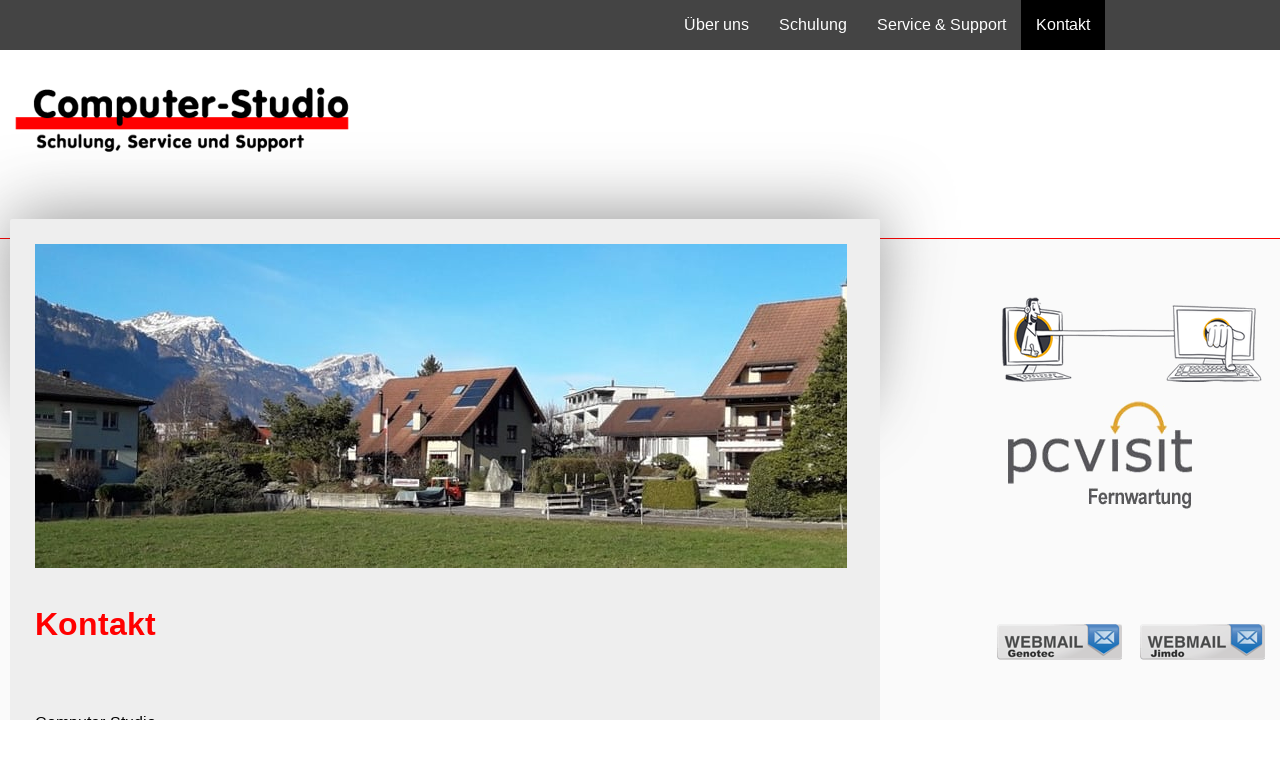

--- FILE ---
content_type: text/html; charset=UTF-8
request_url: https://www.computer-studio.ch/kontakt/
body_size: 9609
content:
<!DOCTYPE html>
<html lang="de-DE"><head>
    <meta charset="utf-8"/>
    <link rel="dns-prefetch preconnect" href="https://u.jimcdn.com/" crossorigin="anonymous"/>
<link rel="dns-prefetch preconnect" href="https://assets.jimstatic.com/" crossorigin="anonymous"/>
<link rel="dns-prefetch preconnect" href="https://image.jimcdn.com" crossorigin="anonymous"/>
<link rel="dns-prefetch preconnect" href="https://fonts.jimstatic.com" crossorigin="anonymous"/>
<meta name="viewport" content="width=device-width, initial-scale=1"/>
<meta http-equiv="X-UA-Compatible" content="IE=edge"/>
<meta name="description" content="Wir sind für Sie da! Rufen Sie uns an, schreiben Sie uns oder kommen Sie uns besuchen."/>
<meta name="robots" content="index, follow, archive"/>
<meta property="st:section" content="Wir sind für Sie da! Rufen Sie uns an, schreiben Sie uns oder kommen Sie uns besuchen."/>
<meta name="generator" content="Jimdo Creator"/>
<meta name="twitter:title" content="Kontakt"/>
<meta name="twitter:description" content="Wir sind für Sie da! Rufen Sie uns an, schreiben Sie uns oder kommen Sie uns besuchen."/>
<meta name="twitter:card" content="summary_large_image"/>
<meta property="og:url" content="http://www.computer-studio.ch/kontakt/"/>
<meta property="og:title" content="Kontakt"/>
<meta property="og:description" content="Wir sind für Sie da! Rufen Sie uns an, schreiben Sie uns oder kommen Sie uns besuchen."/>
<meta property="og:type" content="website"/>
<meta property="og:locale" content="de_DE"/>
<meta property="og:site_name" content="Computer-Studio, Schattdorf / Uri"/><title>Kontakt - Computer-Studio, Schattdorf / Uri</title>
<link rel="shortcut icon" href="https://u.jimcdn.com/cms/o/sd1302b25c48a1862/img/favicon.png?t=1577092876"/>
    
<link rel="canonical" href="https://www.computer-studio.ch/kontakt/"/>

        <script src="https://assets.jimstatic.com/ckies.js.7c38a5f4f8d944ade39b.js"></script>

        <script src="https://assets.jimstatic.com/cookieControl.js.b05bf5f4339fa83b8e79.js"></script>
    <script>window.CookieControlSet.setToOff();</script>

    <style>html,body{margin:0}.hidden{display:none}.n{padding:5px}#cc-website-title a {text-decoration: none}.cc-m-image-align-1{text-align:left}.cc-m-image-align-2{text-align:right}.cc-m-image-align-3{text-align:center}</style>

        <link href="https://u.jimcdn.com/cms/o/sd1302b25c48a1862/layout/dm_edff7b6537cef9fdd7a20252b169e5f6/css/layout.css?t=1632158038" rel="stylesheet" type="text/css" id="jimdo_layout_css"/>
<script>     /* <![CDATA[ */     /*!  loadCss [c]2014 @scottjehl, Filament Group, Inc.  Licensed MIT */     window.loadCSS = window.loadCss = function(e,n,t){var r,l=window.document,a=l.createElement("link");if(n)r=n;else{var i=(l.body||l.getElementsByTagName("head")[0]).childNodes;r=i[i.length-1]}var o=l.styleSheets;a.rel="stylesheet",a.href=e,a.media="only x",r.parentNode.insertBefore(a,n?r:r.nextSibling);var d=function(e){for(var n=a.href,t=o.length;t--;)if(o[t].href===n)return e.call(a);setTimeout(function(){d(e)})};return a.onloadcssdefined=d,d(function(){a.media=t||"all"}),a};     window.onloadCSS = function(n,o){n.onload=function(){n.onload=null,o&&o.call(n)},"isApplicationInstalled"in navigator&&"onloadcssdefined"in n&&n.onloadcssdefined(o)}     /* ]]> */ </script>     <script>
// <![CDATA[
onloadCSS(loadCss('https://assets.jimstatic.com/web.css.0732c147b7adfbb7c932a67d78765812.css') , function() {
    this.id = 'jimdo_web_css';
});
// ]]>
</script>
<link href="https://assets.jimstatic.com/web.css.0732c147b7adfbb7c932a67d78765812.css" rel="preload" as="style"/>
<noscript>
<link href="https://assets.jimstatic.com/web.css.0732c147b7adfbb7c932a67d78765812.css" rel="stylesheet"/>
</noscript>
    <script>
    //<![CDATA[
        var jimdoData = {"isTestserver":false,"isLcJimdoCom":false,"isJimdoHelpCenter":false,"isProtectedPage":false,"cstok":"","cacheJsKey":"495dd7b2cb9be42dc4b9ed1241f4ab3142c94f8c","cacheCssKey":"495dd7b2cb9be42dc4b9ed1241f4ab3142c94f8c","cdnUrl":"https:\/\/assets.jimstatic.com\/","minUrl":"https:\/\/assets.jimstatic.com\/app\/cdn\/min\/file\/","authUrl":"https:\/\/a.jimdo.com\/","webPath":"https:\/\/www.computer-studio.ch\/","appUrl":"https:\/\/a.jimdo.com\/","cmsLanguage":"de_DE","isFreePackage":false,"mobile":false,"isDevkitTemplateUsed":true,"isTemplateResponsive":true,"websiteId":"sd1302b25c48a1862","pageId":2413048132,"packageId":3,"shop":{"deliveryTimeTexts":{"1":"1 - 3 Tage Lieferzeit","2":"3 - 5 Tage Lieferzeit","3":"5 - 8 Tage Lieferzeit"},"checkoutButtonText":"Zur Kasse","isReady":false,"currencyFormat":{"pattern":"\u00a4 #,##0.00;\u00a4-#,##0.00","convertedPattern":"$ #,##0.00","symbols":{"GROUPING_SEPARATOR":" ","DECIMAL_SEPARATOR":".","CURRENCY_SYMBOL":"CHF"}},"currencyLocale":"de_CH"},"tr":{"gmap":{"searchNotFound":"Die angegebene Adresse konnte nicht gefunden werden.","routeNotFound":"Die Anfahrtsroute konnte nicht berechnet werden. M\u00f6gliche Gr\u00fcnde: Die Startadresse ist zu ungenau oder zu weit von der Zieladresse entfernt."},"shop":{"checkoutSubmit":{"next":"N\u00e4chster Schritt","wait":"Bitte warten"},"paypalError":"Da ist leider etwas schiefgelaufen. Bitte versuche es erneut!","cartBar":"Zum Warenkorb","maintenance":"Dieser Shop ist vor\u00fcbergehend leider nicht erreichbar. Bitte probieren Sie es sp\u00e4ter noch einmal.","addToCartOverlay":{"productInsertedText":"Der Artikel wurde dem Warenkorb hinzugef\u00fcgt.","continueShoppingText":"Weiter einkaufen","reloadPageText":"neu laden"},"notReadyText":"Dieser Shop ist noch nicht vollst\u00e4ndig eingerichtet.","numLeftText":"Mehr als {:num} Exemplare dieses Artikels sind z.Z. leider nicht verf\u00fcgbar.","oneLeftText":"Es ist leider nur noch ein Exemplar dieses Artikels verf\u00fcgbar."},"common":{"timeout":"Es ist ein Fehler aufgetreten. Die von dir ausgew\u00e4hlte Aktion wurde abgebrochen. Bitte versuche es in ein paar Minuten erneut."},"form":{"badRequest":"Es ist ein Fehler aufgetreten: Die Eingaben konnten leider nicht \u00fcbermittelt werden. Bitte versuche es sp\u00e4ter noch einmal!"}},"jQuery":"jimdoGen002","isJimdoMobileApp":false,"bgConfig":null,"bgFullscreen":null,"responsiveBreakpointLandscape":767,"responsiveBreakpointPortrait":480,"copyableHeadlineLinks":false,"tocGeneration":false,"googlemapsConsoleKey":false,"loggingForAnalytics":false,"loggingForPredefinedPages":false,"isFacebookPixelIdEnabled":false,"userAccountId":"23f2a271-a472-4b01-8947-36f4f185ca3d"};
    // ]]>
</script>

     <script> (function(window) { 'use strict'; var regBuff = window.__regModuleBuffer = []; var regModuleBuffer = function() { var args = [].slice.call(arguments); regBuff.push(args); }; if (!window.regModule) { window.regModule = regModuleBuffer; } })(window); </script>
    <script src="https://assets.jimstatic.com/web.js.58bdb3da3da85b5697c0.js" async="true"></script>
    <script src="https://assets.jimstatic.com/at.js.62588d64be2115a866ce.js"></script>

<style type="text/css">
/*<![CDATA[*/
.j-module a:link, 
.j-module a:visited, 
.j-module a:hover, 
.j-static-page a:link, 
.j-static-page a:visited,
.j-static-page a:hover {
 text-decoration: none;
}
/*]]>*/
</style>

    
</head>

<body class="body cc-page j-m-gallery-styles j-m-video-styles j-m-hr-styles j-m-header-styles j-m-text-styles j-m-emotionheader-styles j-m-htmlCode-styles j-m-rss-styles j-m-form-styles j-m-table-styles j-m-textWithImage-styles j-m-downloadDocument-styles j-m-imageSubtitle-styles j-m-flickr-styles j-m-googlemaps-styles j-m-blogSelection-styles j-m-comment-styles-disabled j-m-jimdo-styles j-m-profile-styles j-m-guestbook-styles j-m-promotion-styles j-m-twitter-styles j-m-hgrid-styles j-m-shoppingcart-styles j-m-catalog-styles j-m-product-styles-disabled j-m-facebook-styles j-m-sharebuttons-styles j-m-formnew-styles-disabled j-m-callToAction-styles j-m-turbo-styles j-m-spacing-styles j-m-googleplus-styles j-m-dummy-styles j-m-search-styles j-m-booking-styles j-m-socialprofiles-styles j-footer-styles cc-pagemode-default cc-content-parent" id="page-2413048132">

<div id="cc-inner" class="cc-content-parent">
  <!-- _main.sass -->
  <input type="checkbox" id="jtpl-navigation__checkbox" class="jtpl-navigation__checkbox"/><div class="jtpl-main cc-content-parent">

    <!-- _background-area.sass -->
    <div class="jtpl-background-area" background-area="fullscreen"></div>
    <!-- END _background-area.sass -->

    <!-- _header.sass -->
    <header class="jtpl-header" background-area="stripe" background-area-default=""><div class="jtpl-topbar">

        <!-- _navigation.sass -->
        <nav class="jtpl-navigation navigation-colors navigation-alignment" data-dropdown="true"><div data-container="navigation"><div class="j-nav-variant-nested"><ul class="cc-nav-level-0 j-nav-level-0"><li id="cc-nav-view-2413047732" class="jmd-nav__list-item-0 j-nav-has-children"><a href="/über-uns/" data-link-title="Über uns">Über uns</a><span data-navi-toggle="cc-nav-view-2413047732" class="jmd-nav__toggle-button"></span><ul class="cc-nav-level-1 j-nav-level-1"><li id="cc-nav-view-2558408032" class="jmd-nav__list-item-1"><a href="/über-uns/standort/" data-link-title="Standort">Standort</a></li><li id="cc-nav-view-2558408132" class="jmd-nav__list-item-1"><a href="/über-uns/rundgang/" data-link-title="Rundgang">Rundgang</a></li><li id="cc-nav-view-2558408232" class="jmd-nav__list-item-1"><a href="/über-uns/links/" data-link-title="Links">Links</a></li></ul></li><li id="cc-nav-view-2413047832" class="jmd-nav__list-item-0 j-nav-has-children"><a href="/schulung/" data-link-title="Schulung">Schulung</a><span data-navi-toggle="cc-nav-view-2413047832" class="jmd-nav__toggle-button"></span><ul class="cc-nav-level-1 j-nav-level-1"><li id="cc-nav-view-2558406732" class="jmd-nav__list-item-1"><a href="/schulung/grundwissen/" data-link-title="Grundwissen">Grundwissen</a></li><li id="cc-nav-view-2558403532" class="jmd-nav__list-item-1"><a href="/textverarbeitung/" data-link-title="Textverarbeitung">Textverarbeitung</a></li><li id="cc-nav-view-2558406832" class="jmd-nav__list-item-1"><a href="/tabellenkalkulation/" data-link-title="Tabellenkalkulation">Tabellenkalkulation</a></li><li id="cc-nav-view-2558406932" class="jmd-nav__list-item-1"><a href="/praesentation/" data-link-title="Präsentation">Präsentation</a></li><li id="cc-nav-view-2558407032" class="jmd-nav__list-item-1"><a href="/schulung/internet-mail/" data-link-title="Internet &amp; Mail">Internet &amp; Mail</a></li><li id="cc-nav-view-2558604232" class="jmd-nav__list-item-1"><a href="/schulung/fuer-leute-ab-55/" data-link-title="Für Leute ab 55">Für Leute ab 55</a></li><li id="cc-nav-view-2558604332" class="jmd-nav__list-item-1"><a href="/icdl/" data-link-title="ICDL Zertifikat">ICDL Zertifikat</a></li><li id="cc-nav-view-2558604432" class="jmd-nav__list-item-1"><a href="/schulung/weitere-themen/" data-link-title="Weitere Themen">Weitere Themen</a></li><li id="cc-nav-view-2558407532" class="jmd-nav__list-item-1"><a href="/schulung/einzel-coaching/" data-link-title="Einzel-Coaching">Einzel-Coaching</a></li><li id="cc-nav-view-2609893232" class="jmd-nav__list-item-1"><a href="/schulung/online-schulung/" data-link-title="Online-Schulung">Online-Schulung</a></li></ul></li><li id="cc-nav-view-2413048032" class="jmd-nav__list-item-0 j-nav-has-children"><a href="/service-support/" data-link-title="Service &amp; Support">Service &amp; Support</a><span data-navi-toggle="cc-nav-view-2413048032" class="jmd-nav__toggle-button"></span><ul class="cc-nav-level-1 j-nav-level-1"><li id="cc-nav-view-2609992732" class="jmd-nav__list-item-1"><a href="/service-support/anwenderunterstützung/" data-link-title="Anwenderunterstützung">Anwenderunterstützung</a></li><li id="cc-nav-view-2609874032" class="jmd-nav__list-item-1"><a href="/service-support/büroservice/" data-link-title="Büroservice">Büroservice</a></li><li id="cc-nav-view-2609756332" class="jmd-nav__list-item-1"><a href="/service-support/webdesign/" data-link-title="Webdesign">Webdesign</a></li></ul></li><li id="cc-nav-view-2413048132" class="jmd-nav__list-item-0 j-nav-has-children cc-nav-current j-nav-current jmd-nav__item--current"><a href="/kontakt/" data-link-title="Kontakt" class="cc-nav-current j-nav-current jmd-nav__link--current">Kontakt</a><span data-navi-toggle="cc-nav-view-2413048132" class="jmd-nav__toggle-button"></span><ul class="cc-nav-level-1 j-nav-level-1"><li id="cc-nav-view-2651794232" class="jmd-nav__list-item-1"><a href="/kontakt/kontaktformular/" data-link-title="Kontaktformular">Kontaktformular</a></li><li id="cc-nav-view-2559349032" class="jmd-nav__list-item-1"><a href="/kontakt/anmeldeformular/" data-link-title="Anmeldeformular">Anmeldeformular</a></li></ul></li></ul></div></div>
        </nav><!-- END _navigation.sass --><!-- _mobile-navigation.sass --><label for="jtpl-navigation__checkbox" class="jtpl-navigation__label navigation-colors__menu-icon">
          <span class="jtpl-navigation__borders navigation-colors__menu-icon"></span>
        </label>
        <nav class="jtpl-mobile-navigation navigation-colors navigation-colors--transparency"><div data-container="navigation"><div class="j-nav-variant-nested"><ul class="cc-nav-level-0 j-nav-level-0"><li id="cc-nav-view-2413047732" class="jmd-nav__list-item-0 j-nav-has-children"><a href="/über-uns/" data-link-title="Über uns">Über uns</a><span data-navi-toggle="cc-nav-view-2413047732" class="jmd-nav__toggle-button"></span><ul class="cc-nav-level-1 j-nav-level-1"><li id="cc-nav-view-2558408032" class="jmd-nav__list-item-1"><a href="/über-uns/standort/" data-link-title="Standort">Standort</a></li><li id="cc-nav-view-2558408132" class="jmd-nav__list-item-1"><a href="/über-uns/rundgang/" data-link-title="Rundgang">Rundgang</a></li><li id="cc-nav-view-2558408232" class="jmd-nav__list-item-1"><a href="/über-uns/links/" data-link-title="Links">Links</a></li></ul></li><li id="cc-nav-view-2413047832" class="jmd-nav__list-item-0 j-nav-has-children"><a href="/schulung/" data-link-title="Schulung">Schulung</a><span data-navi-toggle="cc-nav-view-2413047832" class="jmd-nav__toggle-button"></span><ul class="cc-nav-level-1 j-nav-level-1"><li id="cc-nav-view-2558406732" class="jmd-nav__list-item-1"><a href="/schulung/grundwissen/" data-link-title="Grundwissen">Grundwissen</a></li><li id="cc-nav-view-2558403532" class="jmd-nav__list-item-1"><a href="/textverarbeitung/" data-link-title="Textverarbeitung">Textverarbeitung</a></li><li id="cc-nav-view-2558406832" class="jmd-nav__list-item-1"><a href="/tabellenkalkulation/" data-link-title="Tabellenkalkulation">Tabellenkalkulation</a></li><li id="cc-nav-view-2558406932" class="jmd-nav__list-item-1"><a href="/praesentation/" data-link-title="Präsentation">Präsentation</a></li><li id="cc-nav-view-2558407032" class="jmd-nav__list-item-1"><a href="/schulung/internet-mail/" data-link-title="Internet &amp; Mail">Internet &amp; Mail</a></li><li id="cc-nav-view-2558604232" class="jmd-nav__list-item-1"><a href="/schulung/fuer-leute-ab-55/" data-link-title="Für Leute ab 55">Für Leute ab 55</a></li><li id="cc-nav-view-2558604332" class="jmd-nav__list-item-1"><a href="/icdl/" data-link-title="ICDL Zertifikat">ICDL Zertifikat</a></li><li id="cc-nav-view-2558604432" class="jmd-nav__list-item-1"><a href="/schulung/weitere-themen/" data-link-title="Weitere Themen">Weitere Themen</a></li><li id="cc-nav-view-2558407532" class="jmd-nav__list-item-1"><a href="/schulung/einzel-coaching/" data-link-title="Einzel-Coaching">Einzel-Coaching</a></li><li id="cc-nav-view-2609893232" class="jmd-nav__list-item-1"><a href="/schulung/online-schulung/" data-link-title="Online-Schulung">Online-Schulung</a></li></ul></li><li id="cc-nav-view-2413048032" class="jmd-nav__list-item-0 j-nav-has-children"><a href="/service-support/" data-link-title="Service &amp; Support">Service &amp; Support</a><span data-navi-toggle="cc-nav-view-2413048032" class="jmd-nav__toggle-button"></span><ul class="cc-nav-level-1 j-nav-level-1"><li id="cc-nav-view-2609992732" class="jmd-nav__list-item-1"><a href="/service-support/anwenderunterstützung/" data-link-title="Anwenderunterstützung">Anwenderunterstützung</a></li><li id="cc-nav-view-2609874032" class="jmd-nav__list-item-1"><a href="/service-support/büroservice/" data-link-title="Büroservice">Büroservice</a></li><li id="cc-nav-view-2609756332" class="jmd-nav__list-item-1"><a href="/service-support/webdesign/" data-link-title="Webdesign">Webdesign</a></li></ul></li><li id="cc-nav-view-2413048132" class="jmd-nav__list-item-0 j-nav-has-children cc-nav-current j-nav-current jmd-nav__item--current"><a href="/kontakt/" data-link-title="Kontakt" class="cc-nav-current j-nav-current jmd-nav__link--current">Kontakt</a><span data-navi-toggle="cc-nav-view-2413048132" class="jmd-nav__toggle-button"></span><ul class="cc-nav-level-1 j-nav-level-1"><li id="cc-nav-view-2651794232" class="jmd-nav__list-item-1"><a href="/kontakt/kontaktformular/" data-link-title="Kontaktformular">Kontaktformular</a></li><li id="cc-nav-view-2559349032" class="jmd-nav__list-item-1"><a href="/kontakt/anmeldeformular/" data-link-title="Anmeldeformular">Anmeldeformular</a></li></ul></li></ul></div></div>
        </nav><!-- END _mobile-navigation.sass --><!-- _cart.sass --><div class="jtpl-cart">
          
        </div>
        <!-- END _cart.sass -->

      </div>
      <div class="jtpl-header__inner">
        <div class="jtpl-logo">
          <div id="cc-website-logo" class="cc-single-module-element"><div id="cc-m-12079285732" class="j-module n j-imageSubtitle"><div class="cc-m-image-container"><figure class="cc-imagewrapper cc-m-image-align-1">
<a href="https://www.computer-studio.ch/" target="_self"><img srcset="https://image.jimcdn.com/cdn-cgi/image/width=320%2Cheight=10000%2Cfit=contain%2Cformat=png%2C/app/cms/storage/image/path/sd1302b25c48a1862/image/i16467288695c48b2/version/1725280775/image.png 320w, https://image.jimcdn.com/cdn-cgi/image//app/cms/storage/image/path/sd1302b25c48a1862/image/i16467288695c48b2/version/1725280775/image.png 366w" sizes="(min-width: 366px) 366px, 100vw" id="cc-m-imagesubtitle-image-12079285732" src="https://image.jimcdn.com/cdn-cgi/image//app/cms/storage/image/path/sd1302b25c48a1862/image/i16467288695c48b2/version/1725280775/image.png" alt="Computer-Studio, Schattdorf / Uri" class="" data-src-width="366" data-src-height="68" data-src="https://image.jimcdn.com/cdn-cgi/image//app/cms/storage/image/path/sd1302b25c48a1862/image/i16467288695c48b2/version/1725280775/image.png" data-image-id="7814387832"/></a>    

</figure>
</div>
<div class="cc-clear"></div>
<script id="cc-m-reg-12079285732">// <![CDATA[

    window.regModule("module_imageSubtitle", {"data":{"imageExists":true,"hyperlink":"","hyperlink_target":"","hyperlinkAsString":"","pinterest":"0","id":12079285732,"widthEqualsContent":"0","resizeWidth":366,"resizeHeight":68},"id":12079285732});
// ]]>
</script></div></div>
        </div>
        <div class="jtpl-title">
          
        </div>
      </div>
    </header><!-- END _header.sass --><!-- _content.sass --><div class="jtpl-section flex-background-options border-options cc-content-parent">
      <div class="jtpl-section__gutter cc-content-parent">
        <section class="jtpl-content cc-content-parent"><div class="jtpl-content__shadow"></div>
          <div class="jtpl-content__inner content-options cc-content-parent">
            <div id="content_area" data-container="content"><div id="content_start"></div>
        
        <div id="cc-matrix-3584455132"><div id="cc-m-13609989532" class="j-module n j-imageSubtitle "><figure class="cc-imagewrapper cc-m-image-align-1">
<img srcset="https://image.jimcdn.com/cdn-cgi/image/width=320%2Cheight=10000%2Cfit=contain%2Cformat=jpg%2C/app/cms/storage/image/path/sd1302b25c48a1862/image/ibdb8b277fe7a82eb/version/1579009873/image.jpg 320w, https://image.jimcdn.com/cdn-cgi/image/width=640%2Cheight=10000%2Cfit=contain%2Cformat=jpg%2C/app/cms/storage/image/path/sd1302b25c48a1862/image/ibdb8b277fe7a82eb/version/1579009873/image.jpg 640w, https://image.jimcdn.com/cdn-cgi/image/width=812%2Cheight=10000%2Cfit=contain%2Cformat=jpg%2C/app/cms/storage/image/path/sd1302b25c48a1862/image/ibdb8b277fe7a82eb/version/1579009873/image.jpg 812w, https://image.jimcdn.com/cdn-cgi/image//app/cms/storage/image/path/sd1302b25c48a1862/image/ibdb8b277fe7a82eb/version/1579009873/image.jpg 820w" sizes="(min-width: 812px) 812px, 100vw" id="cc-m-imagesubtitle-image-13609989532" src="https://image.jimcdn.com/cdn-cgi/image/width=812%2Cheight=10000%2Cfit=contain%2Cformat=jpg%2C/app/cms/storage/image/path/sd1302b25c48a1862/image/ibdb8b277fe7a82eb/version/1579009873/image.jpg" alt="" class="" data-src-width="820" data-src-height="328" data-src="https://image.jimcdn.com/cdn-cgi/image/width=812%2Cheight=10000%2Cfit=contain%2Cformat=jpg%2C/app/cms/storage/image/path/sd1302b25c48a1862/image/ibdb8b277fe7a82eb/version/1579009873/image.jpg" data-image-id="8586344732"/>    

</figure>

<div class="cc-clear"></div>
<script id="cc-m-reg-13609989532">// <![CDATA[

    window.regModule("module_imageSubtitle", {"data":{"imageExists":true,"hyperlink":"","hyperlink_target":"","hyperlinkAsString":"","pinterest":"0","id":13609989532,"widthEqualsContent":"0","resizeWidth":"812","resizeHeight":325},"id":13609989532});
// ]]>
</script></div><div id="cc-m-13588414132" class="j-module n j-spacing ">
    <div class="cc-m-spacer" style="height: 20px;">
    
</div>

</div><div id="cc-m-12561589432" class="j-module n j-header "><h1 class="" id="cc-m-header-12561589432">Kontakt</h1></div><div id="cc-m-13610000232" class="j-module n j-spacing ">
    <div class="cc-m-spacer" style="height: 50px;">
    
</div>

</div><div id="cc-m-13609999532" class="j-module n j-hgrid ">    <div class="cc-m-hgrid-column" style="width: 49%;">
        <div id="cc-matrix-3946409632"><div id="cc-m-13609999632" class="j-module n j-text "><p>
    Computer-Studio
</p>

<p>
    Gandegg 4
</p>

<p>
    CH-6467 Schattdorf
</p>

<p>
     
</p></div><div id="cc-m-13609999732" class="j-module n j-table "><table align="" class="mceEditable" width="100%" height="100%" cellspacing="0" cellpadding="3" border="0">
    <tbody>
        <tr>
            <td style="width: 100px;">
                <p>
                    Telefon:<br/>
                    Mobile:<br/>
                    Fax:
                </p>

                <p>
                     
                </p>

                <p>
                    Website:<br/>
                    E-Mail:
                </p>
            </td>
            <td>
                <p>
                    041 872 05 80<br/>
                    076 488 05 80<br/>
                    041 872 05 82
                </p>

                <p>
                     
                </p>

                <p>
                    <a title="www.computer-studio.ch" href="http://www.computer-studio.ch" target="_blank">www.computer-studio.ch</a><br/>
                    <a title="info@computer-studio.ch" href="mailto:info@computer-studio.ch">info@computer-studio.ch</a>
                </p>
            </td>
        </tr>
    </tbody>
</table></div></div>    </div>
            <div class="cc-m-hgrid-separator" data-display="cms-only"><div></div></div>
        <div class="cc-m-hgrid-column last" style="width: 49%;">
        <div id="cc-matrix-3946409732"><div id="cc-m-13609999832" class="j-module n j-googlemaps ">

<div id="cc-m-map-13609999832">
    <div class="cc-map-wrapper" style="height: 400px;">
                <iframe class="cc-map-embed-iframe" width="100%" height="400" frameborder="0" allowfullscreen="allowfullscreen" style="border: 0;" src="https://www.google.com/maps/embed/v1/place?key=AIzaSyASzqnCrYBWXhFtdlXXBg_KCLxQTa1I5Y4&amp;q=Gandegg+4%2C+Schattdorf%2C+Schweiz&amp;maptype=roadmap">
        </iframe>
            </div>
</div>
<script id="cc-m-reg-13609999832">// <![CDATA[

    window.regModule("module_googlemaps", {"id":13609999832,"selector":"#cc-m-map-13609999832","position":null,"mapTypeDefault":"roadmap","withinCms":false,"minHeight":200,"maxHeight":1000,"height":"400","embedUrlQueryParams":{"key":"AIzaSyASzqnCrYBWXhFtdlXXBg_KCLxQTa1I5Y4","q":"Gandegg 4, Schattdorf, Schweiz","maptype":"roadmap"},"embedBaseUrl":"https:\/\/www.google.com\/maps\/embed\/v1\/place?key=AIzaSyBt9wuJT4E1LiRbJVwVHYnJZHpKhgfqCUE"});
// ]]>
</script></div></div>    </div>
    
<div class="cc-m-hgrid-overlay" data-display="cms-only"></div>

<br class="cc-clear"/>

</div><div id="cc-m-13589439232" class="j-module n j-spacing ">
    <div class="cc-m-spacer" style="height: 50px;">
    
</div>

</div><div id="cc-m-13604210532" class="j-module n j-header "><h2 class="" id="cc-m-header-13604210532">Standort / Anfahrt</h2></div><div id="cc-m-13604210632" class="j-module n j-spacing ">
    <div class="cc-m-spacer" style="height: 20px;">
    
</div>

</div><div id="cc-m-13604176732" class="j-module n j-text "><p>
    Wir sind in der Gandegg 4 (gegenüber Wohncenter Muoser) in Schattdorf. Obwohl mitten im Grünen gelegen, sind wir trotzdem sehr zentral und sowohl mit dem privaten wie auch mit dem öffentlichen
    Verkehr gut zu erreichen.<br/>
    <br/>
    Sie können direkt vor dem Haus gratis parkieren. Natürlich geht's auch mit dem Bus, die Haltestelle «Gandrütti» der Linie 401 und 412 ist nur drei Minuten entfernt.<br/>
     <br/>
    Benutzer der Autobahn nehmen die Ausfahrt Erstfeld und fahren anschliessend auf der Hauptstrasse Richtung Altdorf. Gegenüber Wohncenter Muoser bzw. Schallberger Landmaschinen befindet sich
    auf der linken Seite der Gotthardstrasse die Einfahrt zu Gandegg.
</p>

<p>
     
</p>

<p>
     
</p>

<p>
     
</p>

<p>
    <span style="color: hsl(0, 100%, 50%);"><strong>»»</strong></span>     <a title="Anfahrtsplan.pdf" href="/app/download/13604218232/Anfahrtsplan.pdf?t=1737396185" target="_top"><strong>Anfahrtsplan</strong></a>
      (PDF 262 KB)
</p>

<p>
     
</p>

<p>
     
</p>

<p>
    <span style="color: hsl(0, 100%, 50%);"><strong>»»</strong></span>     <a title="http://maps.google.ch/maps?q=Schattdorf,+Gandegg+4&amp;hl=de&amp;sll=46.820669,8.65046&amp;sspn=0.012349,0.01929&amp;hnear=Gandegg+4,+6467+Schattdorf,+Uri&amp;t=m&amp;z=16" href="http://maps.google.ch/maps?q=Schattdorf,+Gandegg+4&amp;hl=de&amp;sll=46.820669,8.65046&amp;sspn=0.012349,0.01929&amp;hnear=Gandegg+4,+6467+Schattdorf,+Uri&amp;t=m&amp;z=16" target="_blank"><strong>Route ab Wohnort berechnen</strong></a>
</p>

<p>
    <span style="color: hsl(0, 100%, 50%);"><strong>»»</strong></span>     <a title="https://www.sbb.ch/de/fahrplan.html" href="https://www.sbb.ch/de/fahrplan.html" target="_blank"><strong>Online-Fahrplan der SBB</strong></a>
</p>

<p>
    <span style="color: hsl(0, 100%, 50%);"><strong>»»</strong></span>     <a title="https://www.aagu.ch/fahrplan/fahrplan-uri" href="https://www.aagu.ch/fahrplan/fahrplan-uri" target="_blank"><strong>Fahrplan der Auto AG Uri</strong></a>
</p></div><div id="cc-m-13588414232" class="j-module n j-spacing ">
    <div class="cc-m-spacer" style="height: 100px;">
    
</div>

</div><div id="cc-m-14680872932" class="j-module n j-htmlCode "><hr style="width: 100%;text-align: left; border:solid #FF0000 1px"/></div><div id="cc-m-13610075732" class="j-module n j-text "><p style="text-align: center;">
    <span style="font-size: 14px;">Computer-Studio  <span class="style48"><span style="font-family: Arial;" face="Arial">•  Gandegg 4  •  CH-6467
    Schattdorf  •  Tel. 041 872 05 80  •  info@computer-studio.ch</span></span></span>
</p></div></div>
        
        </div>
          </div>
        </section><!-- _sidebar.sass --><aside class="jtpl-sidebar sidebar-options"><div data-container="sidebar"><div id="cc-matrix-3409169632"><div id="cc-m-13589459832" class="j-module n j-hgrid ">    <div class="cc-m-hgrid-column" style="width: 19.65%;">
        <div id="cc-matrix-3940250832"></div>    </div>
            <div class="cc-m-hgrid-separator" data-display="cms-only"><div></div></div>
        <div class="cc-m-hgrid-column last" style="width: 78.34%;">
        <div id="cc-matrix-3940250932"><div id="cc-m-13589459932" class="j-module n j-imageSubtitle "><figure class="cc-imagewrapper cc-m-image-align-1">
<a href="/app/download/13590650032/Webcoaching Computer-Studio.exe?t=1737396185"><img srcset="https://image.jimcdn.com/cdn-cgi/image/width=264%2Cheight=10000%2Cfit=contain%2Cformat=png%2C/app/cms/storage/image/path/sd1302b25c48a1862/image/ie595cdef6a14696d/version/1716480091/image.png 264w, https://image.jimcdn.com/cdn-cgi/image/width=320%2Cheight=10000%2Cfit=contain%2Cformat=png%2C/app/cms/storage/image/path/sd1302b25c48a1862/image/ie595cdef6a14696d/version/1716480091/image.png 320w, https://image.jimcdn.com/cdn-cgi/image//app/cms/storage/image/path/sd1302b25c48a1862/image/ie595cdef6a14696d/version/1716480091/image.png 349w" sizes="(min-width: 264px) 264px, 100vw" id="cc-m-imagesubtitle-image-13589459932" src="https://image.jimcdn.com/cdn-cgi/image/width=264%2Cheight=10000%2Cfit=contain%2Cformat=png%2C/app/cms/storage/image/path/sd1302b25c48a1862/image/ie595cdef6a14696d/version/1716480091/image.png" alt="" class="" data-src-width="349" data-src-height="130" data-src="https://image.jimcdn.com/cdn-cgi/image/width=264%2Cheight=10000%2Cfit=contain%2Cformat=png%2C/app/cms/storage/image/path/sd1302b25c48a1862/image/ie595cdef6a14696d/version/1716480091/image.png" data-image-id="8573520732"/></a>    

</figure>

<div class="cc-clear"></div>
<script id="cc-m-reg-13589459932">// <![CDATA[

    window.regModule("module_imageSubtitle", {"data":{"imageExists":true,"hyperlink":"\/app\/download\/13590650032\/Webcoaching Computer-Studio.exe?t=1737396185","hyperlink_target":"","hyperlinkAsString":"Webcoaching Computer-Studio.exe","pinterest":"0","id":13589459932,"widthEqualsContent":"0","resizeWidth":"264","resizeHeight":99},"id":13589459932});
// ]]>
</script></div><div id="cc-m-13589460032" class="j-module n j-imageSubtitle "><figure class="cc-imagewrapper cc-m-image-align-3">
<a href="/app/download/13590650032/Webcoaching Computer-Studio.exe?t=1737396185"><img srcset="https://image.jimcdn.com/cdn-cgi/image//app/cms/storage/image/path/sd1302b25c48a1862/image/i67f71be40b34dc06/version/1716480100/image.png 264w" sizes="(min-width: 264px) 264px, 100vw" id="cc-m-imagesubtitle-image-13589460032" src="https://image.jimcdn.com/cdn-cgi/image//app/cms/storage/image/path/sd1302b25c48a1862/image/i67f71be40b34dc06/version/1716480100/image.png" alt="" class="" data-src-width="264" data-src-height="129" data-src="https://image.jimcdn.com/cdn-cgi/image//app/cms/storage/image/path/sd1302b25c48a1862/image/i67f71be40b34dc06/version/1716480100/image.png" data-image-id="8573520832"/></a>    

</figure>

<div class="cc-clear"></div>
<script id="cc-m-reg-13589460032">// <![CDATA[

    window.regModule("module_imageSubtitle", {"data":{"imageExists":true,"hyperlink":"\/app\/download\/13590650032\/Webcoaching Computer-Studio.exe?t=1737396185","hyperlink_target":"","hyperlinkAsString":"Webcoaching Computer-Studio.exe","pinterest":"0","id":13589460032,"widthEqualsContent":"0","resizeWidth":264,"resizeHeight":129},"id":13589460032});
// ]]>
</script></div></div>    </div>
    
<div class="cc-m-hgrid-overlay" data-display="cms-only"></div>

<br class="cc-clear"/>

</div><div id="cc-m-13650399332" class="j-module n j-spacing ">
    <div class="cc-m-spacer" style="height: 80px;">
    
</div>

</div><div id="cc-m-13589460232" class="j-module n j-hgrid ">    <div class="cc-m-hgrid-column" style="width: 18.85%;">
        <div id="cc-matrix-3940251132"></div>    </div>
            <div class="cc-m-hgrid-separator" data-display="cms-only"><div></div></div>
        <div class="cc-m-hgrid-column" style="width: 38.55%;">
        <div id="cc-matrix-3940251232"><div id="cc-m-13589460532" class="j-module n j-imageSubtitle "><figure class="cc-imagewrapper cc-m-image-align-1 cc-m-width-maxed">
<a href="https://webmail.swisshosting.ch/SOGo/" target="_blank"><img srcset="https://image.jimcdn.com/cdn-cgi/image/width=125%2Cheight=10000%2Cfit=contain%2Cformat=png%2C/app/cms/storage/image/path/sd1302b25c48a1862/image/i0e17b03338d8aeb8/version/1637520076/image.png 125w, https://image.jimcdn.com/cdn-cgi/image/width=250%2Cheight=10000%2Cfit=contain%2Cformat=png%2C/app/cms/storage/image/path/sd1302b25c48a1862/image/i0e17b03338d8aeb8/version/1637520076/image.png 250w" sizes="(min-width: 125px) 125px, 100vw" id="cc-m-imagesubtitle-image-13589460532" src="https://image.jimcdn.com/cdn-cgi/image/width=125%2Cheight=10000%2Cfit=contain%2Cformat=png%2C/app/cms/storage/image/path/sd1302b25c48a1862/image/i0e17b03338d8aeb8/version/1637520076/image.png" alt="" class="" data-src-width="1024" data-src-height="360" data-src="https://image.jimcdn.com/cdn-cgi/image/width=125%2Cheight=10000%2Cfit=contain%2Cformat=png%2C/app/cms/storage/image/path/sd1302b25c48a1862/image/i0e17b03338d8aeb8/version/1637520076/image.png" data-image-id="8573521232"/></a>    

</figure>

<div class="cc-clear"></div>
<script id="cc-m-reg-13589460532">// <![CDATA[

    window.regModule("module_imageSubtitle", {"data":{"imageExists":true,"hyperlink":"https:\/\/webmail.swisshosting.ch\/SOGo\/","hyperlink_target":"_blank","hyperlinkAsString":"https:\/\/webmail.swisshosting.ch\/SOGo\/","pinterest":"0","id":13589460532,"widthEqualsContent":"1","resizeWidth":"125","resizeHeight":44},"id":13589460532});
// ]]>
</script></div></div>    </div>
            <div class="cc-m-hgrid-separator" data-display="cms-only"><div></div></div>
        <div class="cc-m-hgrid-column last" style="width: 38.56%;">
        <div id="cc-matrix-3940251432"><div id="cc-m-13589460632" class="j-module n j-imageSubtitle "><figure class="cc-imagewrapper cc-m-image-align-1 cc-m-width-maxed">
<a href="https://webmail.jimdo.com/index.php" target="_blank"><img srcset="https://image.jimcdn.com/cdn-cgi/image/width=125%2Cheight=10000%2Cfit=contain%2Cformat=png%2C/app/cms/storage/image/path/sd1302b25c48a1862/image/i6e87abbbe2aff942/version/1508192923/image.png 125w, https://image.jimcdn.com/cdn-cgi/image/width=250%2Cheight=10000%2Cfit=contain%2Cformat=png%2C/app/cms/storage/image/path/sd1302b25c48a1862/image/i6e87abbbe2aff942/version/1508192923/image.png 250w" sizes="(min-width: 125px) 125px, 100vw" id="cc-m-imagesubtitle-image-13589460632" src="https://image.jimcdn.com/cdn-cgi/image/width=125%2Cheight=10000%2Cfit=contain%2Cformat=png%2C/app/cms/storage/image/path/sd1302b25c48a1862/image/i6e87abbbe2aff942/version/1508192923/image.png" alt="" class="" data-src-width="1024" data-src-height="360" data-src="https://image.jimcdn.com/cdn-cgi/image/width=125%2Cheight=10000%2Cfit=contain%2Cformat=png%2C/app/cms/storage/image/path/sd1302b25c48a1862/image/i6e87abbbe2aff942/version/1508192923/image.png" data-image-id="8573521332"/></a>    

</figure>

<div class="cc-clear"></div>
<script id="cc-m-reg-13589460632">// <![CDATA[

    window.regModule("module_imageSubtitle", {"data":{"imageExists":true,"hyperlink":"https:\/\/webmail.jimdo.com\/index.php","hyperlink_target":"_blank","hyperlinkAsString":"https:\/\/webmail.jimdo.com\/index.php","pinterest":"0","id":13589460632,"widthEqualsContent":"1","resizeWidth":"125","resizeHeight":44},"id":13589460632});
// ]]>
</script></div></div>    </div>
    
<div class="cc-m-hgrid-overlay" data-display="cms-only"></div>

<br class="cc-clear"/>

</div><div id="cc-m-14281594932" class="j-module n j-spacing ">
    <div class="cc-m-spacer" style="height: 80px;">
    
</div>

</div><div id="cc-m-14666788132" class="j-module n j-htmlCode "><script type="text/javascript" data-cfasync="false">
//<![CDATA[
window.purechatApi = { l: [], t: [], on: function () { this.l.push(arguments); } }; (function () { var done = false; var script = document.createElement('script'); script.async = true; script.type = 'text/javascript'; script.src = 'https://app.purechat.com/VisitorWidget/WidgetScript'; document.getElementsByTagName('HEAD').item(0).appendChild(script); script.onreadystatechange = script.onload = function (e) { if (!done && (!this.readyState || this.readyState == 'loaded' || this.readyState == 'complete')) { var w = new PCWidget({c: 'e83463c7-0b1a-4afe-8573-2534ffdc3741', f: true }); done = true; } }; })();
//]]>
</script></div></div></div>
        </aside><!-- END _sidebar.sass -->
</div>
    </div>
    <!-- END _content.sass -->

    <!-- _footer.sass -->
    <footer class="jtpl-footer footer-options"><div class="jtpl-footer__inner">
        <div id="contentfooter" data-container="footer">

    
    <div class="j-meta-links">
        <a href="/about/">Impressum</a> | <a href="//www.computer-studio.ch/j/privacy">Datenschutz</a>    </div>

    <div class="j-admin-links">
            

<span class="loggedin">
    <a rel="nofollow" id="logout" target="_top" href="https://cms.e.jimdo.com/app/cms/logout.php">
        Abmelden    </a>
    |
    <a rel="nofollow" id="edit" target="_top" href="https://a.jimdo.com/app/auth/signin/jumpcms/?page=2413048132">Bearbeiten</a>
</span>
        </div>

    
</div>

      </div>
    </footer><!-- END _footer.sass -->
</div>
  <!-- END _main.sass -->

</div>    <script type="text/javascript">
//<![CDATA[
addAutomatedTracking('creator.website', track_anon);
//]]>
</script>
    





</body>
</html>
